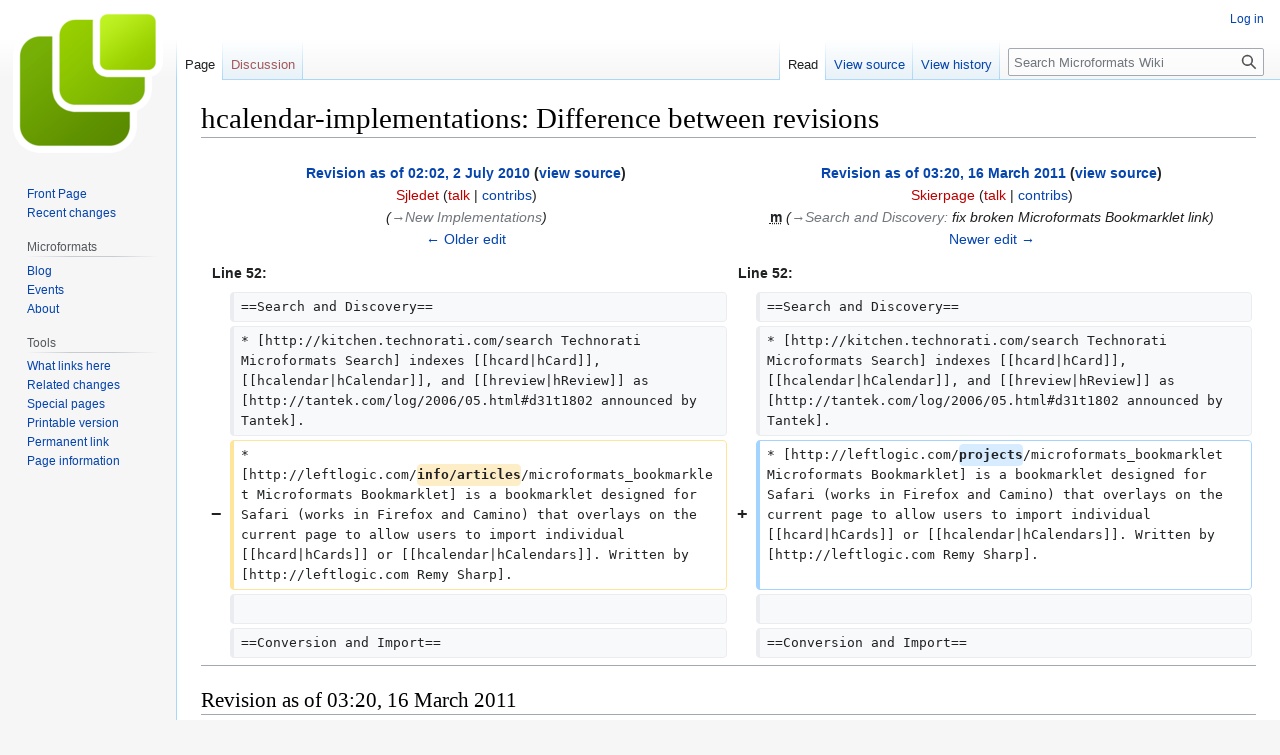

--- FILE ---
content_type: text/html; charset=UTF-8
request_url: http://microformats.org/wiki/index.php?title=hcalendar-implementations&diff=43745&oldid=42741&rcid=56755
body_size: 13278
content:
<!DOCTYPE html>
<html class="client-nojs" lang="en" dir="ltr">
<head>
<meta charset="UTF-8"/>
<title>hcalendar-implementations: Difference between revisions - Microformats Wiki</title>
<script>document.documentElement.className="client-js";RLCONF={"wgBreakFrames":false,"wgSeparatorTransformTable":["",""],"wgDigitTransformTable":["",""],"wgDefaultDateFormat":"dmy","wgMonthNames":["","January","February","March","April","May","June","July","August","September","October","November","December"],"wgRequestId":"7c6572bc8867161a2687a60e","wgCSPNonce":false,"wgCanonicalNamespace":"","wgCanonicalSpecialPageName":false,"wgNamespaceNumber":0,"wgPageName":"hcalendar-implementations","wgTitle":"hcalendar-implementations","wgCurRevisionId":70749,"wgRevisionId":43745,"wgArticleId":2675,"wgIsArticle":true,"wgIsRedirect":false,"wgAction":"view","wgUserName":null,"wgUserGroups":["*"],"wgCategories":[],"wgPageContentLanguage":"en","wgPageContentModel":"wikitext","wgRelevantPageName":"hcalendar-implementations","wgRelevantArticleId":2675,"wgIsProbablyEditable":false,"wgRelevantPageIsProbablyEditable":false,"wgRestrictionEdit":[],"wgRestrictionMove":[],"wgDiffOldId":42741,"wgDiffNewId":43745};
RLSTATE={"site.styles":"ready","user.styles":"ready","user":"ready","user.options":"loading","mediawiki.interface.helpers.styles":"ready","mediawiki.diff.styles":"ready","skins.vector.styles.legacy":"ready"};RLPAGEMODULES=["mediawiki.diff","site","mediawiki.page.ready","mediawiki.toc","skins.vector.legacy.js"];</script>
<script>(RLQ=window.RLQ||[]).push(function(){mw.loader.implement("user.options@1i9g4",function($,jQuery,require,module){mw.user.tokens.set({"patrolToken":"+\\","watchToken":"+\\","csrfToken":"+\\"});});});</script>
<link rel="stylesheet" href="/wiki/load.php?lang=en&amp;modules=mediawiki.diff.styles%7Cmediawiki.interface.helpers.styles%7Cskins.vector.styles.legacy&amp;only=styles&amp;skin=vector"/>
<script async="" src="/wiki/load.php?lang=en&amp;modules=startup&amp;only=scripts&amp;raw=1&amp;skin=vector"></script>
<meta name="generator" content="MediaWiki 1.38.4"/>
<meta name="robots" content="noindex,nofollow"/>
<meta name="format-detection" content="telephone=no"/>
<link rel="shortcut icon" href="/favicon.ico"/>
<link rel="search" type="application/opensearchdescription+xml" href="/wiki/opensearch_desc.php" title="Microformats Wiki (en)"/>
<link rel="EditURI" type="application/rsd+xml" href="//microformats.org/wiki/api.php?action=rsd"/>
<link rel="alternate" type="application/atom+xml" title="Microformats Wiki Atom feed" href="/wiki/index.php?title=Special:RecentChanges&amp;feed=atom"/>
</head>
<body class="mediawiki ltr sitedir-ltr mw-hide-empty-elt ns-0 ns-subject page-hcalendar-implementations rootpage-hcalendar-implementations skin-vector action-view skin-vector-legacy"><div id="mw-page-base" class="noprint"></div>
<div id="mw-head-base" class="noprint"></div>
<div id="content" class="mw-body" role="main">
	<a id="top"></a>
	<div id="siteNotice"></div>
	<div class="mw-indicators">
	</div>
	<h1 id="firstHeading" class="firstHeading mw-first-heading">hcalendar-implementations: Difference between revisions</h1>
	<div id="bodyContent" class="vector-body">
		<div id="siteSub" class="noprint">From Microformats Wiki</div>
		<div id="contentSub"></div>
		<div id="contentSub2"></div>
		
		<div id="jump-to-nav"></div>
		<a class="mw-jump-link" href="#mw-head">Jump to navigation</a>
		<a class="mw-jump-link" href="#searchInput">Jump to search</a>
		<div id="mw-content-text" class="mw-body-content mw-content-ltr" lang="en" dir="ltr"><table class="diff diff-contentalign-left diff-editfont-monospace" data-mw="interface">
				<col class="diff-marker" />
				<col class="diff-content" />
				<col class="diff-marker" />
				<col class="diff-content" />
				<tr class="diff-title" lang="en">
				<td colspan="2" class="diff-otitle diff-side-deleted"><div id="mw-diff-otitle1"><strong><a href="/wiki/index.php?title=hcalendar-implementations&amp;oldid=42741" title="hcalendar-implementations">Revision as of 02:02, 2 July 2010</a> <span class="mw-diff-edit">(<a href="/wiki/index.php?title=hcalendar-implementations&amp;action=edit&amp;oldid=42741" title="hcalendar-implementations">view source</a>)</span></strong></div><div id="mw-diff-otitle2"><a href="/wiki/index.php?title=User:Sjledet&amp;action=edit&amp;redlink=1" class="new mw-userlink" title="User:Sjledet (page does not exist)"><bdi>Sjledet</bdi></a> <span class="mw-usertoollinks">(<a href="/wiki/index.php?title=User_talk:Sjledet&amp;action=edit&amp;redlink=1" class="new mw-usertoollinks-talk" title="User talk:Sjledet (page does not exist)">talk</a> | <a href="/wiki/Special:Contributions/Sjledet" class="mw-usertoollinks-contribs" title="Special:Contributions/Sjledet">contribs</a>)</span></div><div id="mw-diff-otitle3"> <span class="comment">(<span dir="auto"><span class="autocomment"><a href="#New_Implementations">→‎New Implementations</a></span></span>)</span></div><div id="mw-diff-otitle5"></div><div id="mw-diff-otitle4"><a href="/wiki/index.php?title=hcalendar-implementations&amp;diff=prev&amp;oldid=42741" title="hcalendar-implementations" id="differences-prevlink">← Older edit</a></div></td>
				<td colspan="2" class="diff-ntitle diff-side-added"><div id="mw-diff-ntitle1"><strong><a href="/wiki/index.php?title=hcalendar-implementations&amp;oldid=43745" title="hcalendar-implementations">Revision as of 03:20, 16 March 2011</a> <span class="mw-diff-edit">(<a href="/wiki/index.php?title=hcalendar-implementations&amp;action=edit&amp;oldid=43745" title="hcalendar-implementations">view source</a>)</span> </strong></div><div id="mw-diff-ntitle2"><a href="/wiki/index.php?title=User:Skierpage&amp;action=edit&amp;redlink=1" class="new mw-userlink" title="User:Skierpage (page does not exist)"><bdi>Skierpage</bdi></a> <span class="mw-usertoollinks">(<a href="/wiki/index.php?title=User_talk:Skierpage&amp;action=edit&amp;redlink=1" class="new mw-usertoollinks-talk" title="User talk:Skierpage (page does not exist)">talk</a> | <a href="/wiki/Special:Contributions/Skierpage" class="mw-usertoollinks-contribs" title="Special:Contributions/Skierpage">contribs</a>)</span> </div><div id="mw-diff-ntitle3"><abbr class="minoredit" title="This is a minor edit">m</abbr> <span class="comment">(<span dir="auto"><span class="autocomment"><a href="#Search_and_Discovery">→‎Search and Discovery</a>: </span> fix broken Microformats Bookmarklet link</span>)</span></div><div id="mw-diff-ntitle5"></div><div id="mw-diff-ntitle4"><a href="/wiki/index.php?title=hcalendar-implementations&amp;diff=next&amp;oldid=43745" title="hcalendar-implementations" id="differences-nextlink">Newer edit →</a></div></td>
				</tr><tr><td colspan="2" class="diff-lineno" id="mw-diff-left-l52">Line 52:</td>
<td colspan="2" class="diff-lineno">Line 52:</td></tr>
<tr><td class="diff-marker"></td><td class="diff-context diff-side-deleted"><div>==Search and Discovery==</div></td><td class="diff-marker"></td><td class="diff-context diff-side-added"><div>==Search and Discovery==</div></td></tr>
<tr><td class="diff-marker"></td><td class="diff-context diff-side-deleted"><div>* [http://kitchen.technorati.com/search Technorati Microformats Search] indexes [[hcard|hCard]], [[hcalendar|hCalendar]], and [[hreview|hReview]] as [http://tantek.com/log/2006/05.html#d31t1802 announced by Tantek].  </div></td><td class="diff-marker"></td><td class="diff-context diff-side-added"><div>* [http://kitchen.technorati.com/search Technorati Microformats Search] indexes [[hcard|hCard]], [[hcalendar|hCalendar]], and [[hreview|hReview]] as [http://tantek.com/log/2006/05.html#d31t1802 announced by Tantek].  </div></td></tr>
<tr><td class="diff-marker" data-marker="−"></td><td class="diff-deletedline diff-side-deleted"><div>* [http://leftlogic.com/<del class="diffchange diffchange-inline">info/articles</del>/microformats_bookmarklet Microformats Bookmarklet] is a bookmarklet designed for Safari (works in Firefox and Camino) that overlays on the current page to allow users to import individual [[hcard|hCards]] or [[hcalendar|hCalendars]]. Written by [http://leftlogic.com Remy Sharp].</div></td><td class="diff-marker" data-marker="+"></td><td class="diff-addedline diff-side-added"><div>* [http://leftlogic.com/<ins class="diffchange diffchange-inline">projects</ins>/microformats_bookmarklet Microformats Bookmarklet] is a bookmarklet designed for Safari (works in Firefox and Camino) that overlays on the current page to allow users to import individual [[hcard|hCards]] or [[hcalendar|hCalendars]]. Written by [http://leftlogic.com Remy Sharp].</div></td></tr>
<tr><td class="diff-marker"></td><td class="diff-context diff-side-deleted"><br/></td><td class="diff-marker"></td><td class="diff-context diff-side-added"><br/></td></tr>
<tr><td class="diff-marker"></td><td class="diff-context diff-side-deleted"><div>==Conversion and Import==</div></td><td class="diff-marker"></td><td class="diff-context diff-side-added"><div>==Conversion and Import==</div></td></tr>
</table><hr class='diff-hr' id='mw-oldid' />
		<h2 class='diff-currentversion-title'>Revision as of 03:20, 16 March 2011</h2>
<div class="mw-parser-output"><h1><span class="mw-headline" id="hCalendar_Implementations">hCalendar Implementations</span></h1>
<div id="toc" class="toc" role="navigation" aria-labelledby="mw-toc-heading"><input type="checkbox" role="button" id="toctogglecheckbox" class="toctogglecheckbox" style="display:none" /><div class="toctitle" lang="en" dir="ltr"><h2 id="mw-toc-heading">Contents</h2><span class="toctogglespan"><label class="toctogglelabel" for="toctogglecheckbox"></label></span></div>
<ul>
<li class="toclevel-1"><a href="#hCalendar_Implementations"><span class="tocnumber">1</span> <span class="toctext">hCalendar Implementations</span></a>
<ul>
<li class="toclevel-2 tocsection-1"><a href="#New_Implementations"><span class="tocnumber">1.1</span> <span class="toctext">New Implementations</span></a></li>
<li class="toclevel-2 tocsection-2"><a href="#Authoring"><span class="tocnumber">1.2</span> <span class="toctext">Authoring</span></a>
<ul>
<li class="toclevel-3 tocsection-3"><a href="#Web-based_Creators"><span class="tocnumber">1.2.1</span> <span class="toctext">Web-based Creators</span></a></li>
<li class="toclevel-3 tocsection-4"><a href="#Blogging_and_CMS_tools"><span class="tocnumber">1.2.2</span> <span class="toctext">Blogging and CMS tools</span></a></li>
<li class="toclevel-3 tocsection-5"><a href="#Browser_scripts_and_plug-ins"><span class="tocnumber">1.2.3</span> <span class="toctext">Browser scripts and plug-ins</span></a></li>
<li class="toclevel-3 tocsection-6"><a href="#Desktop_Authoring_Tools"><span class="tocnumber">1.2.4</span> <span class="toctext">Desktop Authoring Tools</span></a></li>
</ul>
</li>
<li class="toclevel-2 tocsection-7"><a href="#Search_and_Discovery"><span class="tocnumber">1.3</span> <span class="toctext">Search and Discovery</span></a></li>
<li class="toclevel-2 tocsection-8"><a href="#Conversion_and_Import"><span class="tocnumber">1.4</span> <span class="toctext">Conversion and Import</span></a>
<ul>
<li class="toclevel-3 tocsection-9"><a href="#Web_Services"><span class="tocnumber">1.4.1</span> <span class="toctext">Web Services</span></a></li>
<li class="toclevel-3 tocsection-10"><a href="#Firefox_Greasemonkey_Plugins"><span class="tocnumber">1.4.2</span> <span class="toctext">Firefox Greasemonkey Plugins</span></a></li>
<li class="toclevel-3 tocsection-11"><a href="#Aggregators"><span class="tocnumber">1.4.3</span> <span class="toctext">Aggregators</span></a></li>
<li class="toclevel-3 tocsection-12"><a href="#Converters"><span class="tocnumber">1.4.4</span> <span class="toctext">Converters</span></a></li>
</ul>
</li>
<li class="toclevel-2 tocsection-13"><a href="#Browsing"><span class="tocnumber">1.5</span> <span class="toctext">Browsing</span></a>
<ul>
<li class="toclevel-3 tocsection-14"><a href="#Firefox_extension"><span class="tocnumber">1.5.1</span> <span class="toctext">Firefox extension</span></a></li>
<li class="toclevel-3 tocsection-16"><a href="#Flock_extension"><span class="tocnumber">1.5.2</span> <span class="toctext">Flock extension</span></a></li>
</ul>
</li>
<li class="toclevel-2 tocsection-17"><a href="#Libraries"><span class="tocnumber">1.6</span> <span class="toctext">Libraries</span></a></li>
<li class="toclevel-2 tocsection-18"><a href="#Related_Pages"><span class="tocnumber">1.7</span> <span class="toctext">Related Pages</span></a></li>
</ul>
</li>
</ul>
</div>

<p>This page is an <b>informative</b> section of the <a href="/wiki/hcalendar" title="hcalendar">hCalendar specification</a>.
</p><p>The following implementations have been developed which either generate or parse hCalendars. If you have an <a href="/wiki/hcalendar" title="hcalendar">hCalendar</a> implementation, feel free to add it to the New Implementations section.  If you have a page or site which just <i>publishes</i> hCalendar events, please use <a href="/wiki/hcalendar-examples-in-wild" title="hcalendar-examples-in-wild">hcalendar-examples-in-wild</a> instead.
</p>
<h2><span class="mw-headline" id="New_Implementations">New Implementations</span></h2>
<p>Add new implementations here:
</p>
<ul><li><a rel="nofollow" class="external text" href="http://www.ledet.com/">Ledet Adobe Training Centers</a> uses hCalendar to distribute and list training class information at the company's <a rel="nofollow" class="external text" href="http://www.ledet.com/events">training class listing</a>.</li>
<li><a rel="nofollow" class="external text" href="http://www.cgtworld.com/">Cybernation Gamers Tournament</a> uses hCalendar in the match event  like <a rel="nofollow" class="external text" href="http://www.cgtworld.com/match/id-193/">READY vs SouL</a>.</li>
<li><a rel="nofollow" class="external text" href="http://www.w3.org/People/Bos/HcalProxy/">Hcalproxy</a> runs as an HTTP server, either standalone or under inetd(8), and converts hCalendar to iCalendar.</li>
<li>The calendar of <a rel="nofollow" class="external text" href="http://TikiWiki.org">TikiWiki CMS/Groupware</a> uses hCalendar markup for events. It's a built-in feature (no need to download separate module/plugin/etc). You can see in action over at <a rel="nofollow" class="external text" href="http://wiki-translation.com">wiki-translation.com</a></li>
<li><a rel="nofollow" class="external text" href="http://code.google.com/p/schoorbs">Schoorbs</a> has bookings flavored with hCalendar in view_entry.php since revision 175 (becoming 1.0-Alpha2).</li>
<li><a rel="nofollow" class="external text" href="http://buzzword.org/cognition/">Cognition</a> supports <a href="/wiki/User:TobyInk/hcalendar-1.1" title="User:TobyInk/hcalendar-1.1">hcalendar 1.1</a></li>
<li>...</li></ul>
<h2><span class="mw-headline" id="Authoring">Authoring</span></h2>
<p>Implementations you can use to author, create, and publish hCalendar events.
</p>
<h3><span class="mw-headline" id="Web-based_Creators">Web-based Creators</span></h3>
<dl><dt>hCalendar Creator</dt>
<dd><a rel="nofollow" class="external text" href="http://microformats.org/code/hcalendar/creator">hCalendar creator</a> (<a href="/wiki/hcalendar-creator-feedback" class="mw-redirect" title="hcalendar-creator-feedback">hCalendar creator feedback</a>) - create your own hCalendar events.</dd>
<dt>Conference Schedule Creator</dt>
<dd><a rel="nofollow" class="external text" href="http://dmitry.baranovskiy.com/work/csc/">Conference Schedule Creator</a> (<a href="/wiki/hcalendar-schedule-creator-feedback" title="hcalendar-schedule-creator-feedback">Conference Schedule Creator feedback</a>) - create your conference schedule with hCalendar events.</dd>
<dt>Permatime hCalendar vevent generator</dt>
<dd><a rel="nofollow" class="external text" href="http://permatime.com/">Permatime</a> enables sharing of points in time as well as acting as a quick way to generate hcalendar vevents.</dd>
<dt>Dingbee</dt>
<dd><a rel="nofollow" class="external text" href="http://dingbee.com">Dingbee</a> allows you to share your events with hCalendar support.</dd></dl>
<h3><span class="mw-headline" id="Blogging_and_CMS_tools">Blogging and CMS tools</span></h3>
<dl><dt>Midgard CMS</dt>
<dd><a rel="nofollow" class="external text" href="http://www.midgard-project.org/documentation/net-nemein-calendar/">Midgard CMS - net.nemein.calendar</a> - as <a rel="nofollow" class="external text" href="http://bergie.iki.fi/blog/new-event-calendar-for-midcom.html">blogged by Henri Bergius</a></dd></dl>
<dl><dt>Drupal module</dt>
<dd><a rel="nofollow" class="external text" href="http://hybernaut.com/upcoming-hcal">Drupal Upcoming.org syndication module emits hCalendar</a></dd>
<dt>MovableType and WordPress plug-ins</dt>
<dd><a rel="nofollow" class="external text" href="http://structuredblogging.org/formats.php">StructuredBlogging</a> is a set of plugins  <a rel="nofollow" class="external text" href="http://structuredblogging.org/structuredblogging-wp-latest.zip">for  WordPress</a> and <a rel="nofollow" class="external text" href="http://structuredblogging.org/structuredblogging-wp-latest.zip">for MovableType</a> that supports embedding hCalendar and other microformats in templates and blog posts.</dd>
<dt>Textpattern plug-ins</dt>
<dd></dd></dl>
<ul><li><a rel="nofollow" class="external text" href="http://placenamehere.com/TXP/pnh_mf/">pnh_mf</a> is a plugin for <a rel="nofollow" class="external text" href="http://textpattern.com/">Textpattern</a> that supports embedding hCalendar and other microformats in templates and blog posts. Written by <a rel="nofollow" class="external text" href="http://placenamehere.com/">Chris Casciano</a>.</li>
<li><a rel="nofollow" class="external text" href="http://euphemize.net/blog/plugins/textpattern/jmc_event_manager/">jmc_event_manager</a> is a plugin for <a rel="nofollow" class="external text" href="http://textpattern.com/">Textpattern</a> that outputs events and locations in hCalendar (and hCard) formats. Written by <a rel="nofollow" class="external text" href="http://euphemize.net/">Joel Courtney</a>.</li></ul>
<h3><span class="mw-headline" id="Browser_scripts_and_plug-ins">Browser scripts and plug-ins</span></h3>
<p>Browser plugins that work with existing authoring tools:
</p>
<dl><dt>Any browser with javascript and a little bit of CSS</dt>
<dd><a rel="nofollow" class="external text" href="http://microformats.org/code/hcalendar/creator">microformats.org hCalendar creator</a>  (see also original: <a rel="nofollow" class="external text" href="http://theryanking.com/">Ryan King</a> has an <a rel="nofollow" class="external text" href="http://theryanking.com/microformats/hcalendar-creator.html">hCalendar creator</a>).</dd>
<dt>Firefox Greasemonkey user script hCalendar creator</dt>
<dd><a rel="nofollow" class="external text" href="http://www.decafbad.com/blog/2005/06/08/greasemonkey_magic">magic_hcalendar Greasemonkey user script by Les Orchard</a> - allows easy form entry of an event into any textarea, e.g. into a blog post text area.</dd>
<dt>Firefox Greasemonkey user script hCalendar to Google Calendar</dt>
<dd><a rel="nofollow" class="external text" href="http://torrez.us">Elias Torres</a> has created a <a rel="nofollow" class="external text" href="http://torrez.us/archives/2006/04/13/431/">simple script</a> that will parse hCalendar entries and create a link to add event to <a rel="nofollow" class="external text" href="http://www.google.com/calendar/">Google Calendar's</a> service. Based on <a rel="nofollow" class="external text" href="http://virtuelvis.com/archives/2005/11/learn-to-love-microformats">George's</a> and <a rel="nofollow" class="external text" href="http://virtuelvis.com/archives/2005/11/learn-to-love-microformats">Arve's</a> work.</dd></dl>
<h3><span class="mw-headline" id="Desktop_Authoring_Tools">Desktop Authoring Tools</span></h3>
<dl><dt>Dreamweaver Extension</dt>
<dd><a rel="nofollow" class="external text" href="http://www.webstandards.org/action/dwtf/microformats/">Extension suite</a> for Dreamweaver 8 from the <a rel="nofollow" class="external text" href="http://webstandards.org/">Web Standards Project</a>.</dd>
<dt>xfy</dt>
<dd></dd></dl>
<p>In <a rel="nofollow" class="external text" href="https://www.xfytec.com/community/">xfy Community</a>, there are some hCalendar implementations.
</p>
<ul><li><a rel="nofollow" class="external text" href="https://www.xfytec.com/community/modules/mydownloads/singlefile.php?cid=15&amp;lid=25">hCalendar via RSS</a> parses an RSS feed, retrieves XHTML documents linked from that feed, and syndicates hCalendars into a calendar view.</li>
<li><a rel="nofollow" class="external text" href="https://www.xfytec.com/community/modules/mydownloads/singlefile.php?cid=19&amp;lid=23">hCalendar Marker XVCD</a> helps to mark up an event information in XHTML document with hCalendar.</li>
<li><a rel="nofollow" class="external text" href="https://www.xfytec.com/community/modules/mydownloads/singlefile.php?cid=15&amp;lid=17">Simple RDF Calendar XVCD</a> is a schedule tool which uses RDF Calendar format. It also converts RDF Calendar format to iCalendar and hCalendar format.</li></ul>
<dl><dt>Windows Live Writer</dt>
<dd></dd></dl>
<ul><li>WLW's <a rel="nofollow" class="external text" href="http://gallery.live.com/liveItemDetail.aspx?li=9751e563-1408-4fc3-8028-bd4351edb1fb&amp;l=8">Event Plugin</a> formats events in blog posts with hCalendar.</li></ul>
<h2><span class="mw-headline" id="Search_and_Discovery">Search and Discovery</span></h2>
<ul><li><a rel="nofollow" class="external text" href="http://kitchen.technorati.com/search">Technorati Microformats Search</a> indexes <a href="/wiki/hcard" title="hcard">hCard</a>, <a href="/wiki/hcalendar" title="hcalendar">hCalendar</a>, and <a href="/wiki/hreview" title="hreview">hReview</a> as <a rel="nofollow" class="external text" href="http://tantek.com/log/2006/05.html#d31t1802">announced by Tantek</a>.</li>
<li><a rel="nofollow" class="external text" href="http://leftlogic.com/projects/microformats_bookmarklet">Microformats Bookmarklet</a> is a bookmarklet designed for Safari (works in Firefox and Camino) that overlays on the current page to allow users to import individual <a href="/wiki/hcard" title="hcard">hCards</a> or <a href="/wiki/hcalendar" title="hcalendar">hCalendars</a>. Written by <a rel="nofollow" class="external text" href="http://leftlogic.com">Remy Sharp</a>.</li></ul>
<h2><span class="mw-headline" id="Conversion_and_Import">Conversion and Import</span></h2>
<p>Implementations you can use to importing into a calendar application, typically by converting hCalendar to iCalendar/vCalendar.
</p>
<h3><span class="mw-headline" id="Web_Services">Web Services</span></h3>
<p>These return iCalendar (.ics) and other calendar formats for easy importing into typical calendar programs or other processing.
</p>
<ul><li><a rel="nofollow" class="external text" href="http://feeds.technorati.com/events">Technorati Events Feed service</a> uses X2V library to parse hCalendar and return iCalendar (.ics).
<ul><li>Note friendly URL, e.g. <a rel="nofollow" class="external free" href="http://feeds.technorati.com/events/http%3A//microformats.org">http://feeds.technorati.com/events/http%3A//microformats.org</a></li>
<li>The <a rel="nofollow" class="external text" href="http://georgebrock.com/projects/enhanced-hcalendar-downloads/">enhanced-hcalendar-downloads</a> script detects links to this service and displays a menu when they are clicked containing the original Technorati link and links to add the event to Google, Yahoo! and 30boxes.</li></ul></li>
<li><a rel="nofollow" class="external text" href="http://suda.co.uk/projects/X2V/">X2V</a> parses hCalendar and produces a .ics (iCalendar) stream.
<ul><li>Note: needs to be updated to track changes in the specification as they occur.</li></ul></li>
<li><a rel="nofollow" class="external text" href="http://spanningsalesforce.com/">Spanning Salesforce</a> produces hCalendar-enabled RSS feeds and .ics calendars from Salesforce.com.</li>
<li><a rel="nofollow" class="external text" href="http://makedatamakesense.com/myspace/event/">MySpace Events RSS Creator</a> creates RSS feeds of MySpace events with hCalendar markup.</li></ul>
<h3><span class="mw-headline" id="Firefox_Greasemonkey_Plugins">Firefox Greasemonkey Plugins</span></h3>
<ul><li><a rel="nofollow" class="external text" href="http://george.hotelling.net/90percent/">George</a> has built a <a rel="nofollow" class="external text" href="http://george.hotelling.net/90percent/geekery/greasemonkey_and_microformats.php">Greasemonkey user script that detects hCalendar events and allows users to easily add them to their calendar application(s)</a>.</li>
<li><a rel="nofollow" class="external text" href="http://inside.glnetworks.de/">Martin Rehfeld</a> has updated the work of <a rel="nofollow" class="external text" href="http://blogmatrix.blogmatrix.com/">David Janes</a> and produced a <a href="/wiki/Greasemonkey" class="mw-redirect" title="Greasemonkey">Greasemonkey</a> <a rel="nofollow" class="external text" href="http://inside.glnetworks.de/2006/06/05/microformats-have-arrived-in-firefox-15-greasemonkey-06/">script</a> that finds many microformat elements, including hCalendar events, and <a rel="nofollow" class="external text" href="http://blog.davidjanes.com/mtarchives/2005_08.html#003379">provides a popup menu of actions</a>. The hCalendar to vCalendar conversion is done internally within the script. <i>This will work with FireFox 1.5+/GreaseMonkey 0.6.4+ now.</i></li></ul>
<h3><span class="mw-headline" id="Aggregators">Aggregators</span></h3>
<ul><li><a rel="nofollow" class="external text" href="http://placenamehere.com/mf/nnwextract/">Extract Microformats</a> is a script for NetNewsWire that supports extracting hCard and hCalendar data in blog posts (via Technorati service). Written by <a href="/wiki/User:ChrisCasciano" title="User:ChrisCasciano">Chris Casciano</a></li>
<li><a rel="nofollow" class="external text" href="http://kula.jp/software/endo/screenshots/">Endo</a>, an OS X aggregator, supports discovering hCalendar and adding those events to iCal. Look at the last screenshot at the bottom of the page.</li></ul>
<h3><span class="mw-headline" id="Converters">Converters</span></h3>
<ul><li><a rel="nofollow" class="external text" href="http://www.w3.org/People/Bos/HcalProxy/">Hcalproxy</a> runs as an HTTP server, either standalone or under inetd(8), and converts hCalendar to iCalendar. E.g., if Hcalproxy is running on localhost port 8000 and http://example.org/page.html points is an HTML page, then http://localhost:8000/http://example.org/page.html is an iCalendar document with the events from that page.</li></ul>
<h2><span class="mw-headline" id="Browsing">Browsing</span></h2>
<p>Implementations that detect, display and otherwise highlight hCalendar events in pages.
</p>
<ul><li>In <a rel="nofollow" class="external text" href="http://www.xfytec.com/community/">xfy Community</a>, there are some hCalendar implementations. "hCalendar via RSS" parses an RSS feed, retrieves XHTML documents linked from that feed, and syndicates hCalendars into a calendar view.</li>
<li><a rel="nofollow" class="external text" href="http://code.google.com/p/js-hcalendar">js-hcalendar</a> parses hCalendar and produces a displayable HTML table/CSS-based calendar (formerly called JSCalendar).</li>
<li><a rel="nofollow" class="external text" href="http://thebitterpill.com/07-2007/a-jquery-hcal-parser/">jqueryhcal</a> is a jQuery-based hCalendar parser that supports multi-day events, dtend, and other features.</li></ul>
<h3><span class="mw-headline" id="Firefox_extension">Firefox extension</span></h3>
<ul><li><a rel="nofollow" class="external text" href="http://www.orch8.net/">AlchemyPoint</a> is a Firefox extension and proxy service that can detect microformats in HTML documents and display browsing/mashup suggestions based on their contents.</li>
<li><a rel="nofollow" class="external text" href="http://blog.codeeg.com/tails-firefox-extension/">Tails is a Firefox Extension</a> that will display the presence of microformats (<a href="/wiki/hcard" title="hcard">hCard</a>, <a href="/wiki/hcalendar" title="hcalendar">hCalendar</a>, <a href="/wiki/hreview" title="hreview">hReview</a>, <a href="/wiki/xfolk" title="xfolk">xFolk</a>) on a webpage.</li>
<li><a rel="nofollow" class="external text" href="https://addons.mozilla.org/en-US/firefox/addon/4106">Operator</a> also displays the presence of microformats, is extensible, and allows you to add actions such as "Add hCalender to Yahoo! Calendar".</li></ul>
<h4><span class="mw-headline" id="Pending">Pending</span></h4>
<ul><li><a rel="nofollow" class="external text" href="http://reminderfox.mozdev.org/">ReminderFox</a> have hCalendar import on their "to do " list.</li></ul>
<h3><span class="mw-headline" id="Flock_extension">Flock extension</span></h3>
<ul><li><a rel="nofollow" class="external text" href="http://www.orch8.net/">AlchemyPoint</a> is a Flock extension and proxy service that can detect microformats in HTML documents and display browsing/mashup suggestions based on their contents.</li>
<li><a rel="nofollow" class="external text" href="http://blog.codeeg.com/2006/03/20/flock-tails-flocktails/">Flocktails</a> - port of Tails extension for Flock 0.5.12 that looks for hCards, hCalendar, xFolk and hReview and tosses them into a handy topbar</li></ul>
<h2><span class="mw-headline" id="Libraries">Libraries</span></h2>
<p>Open source libraries of hCalendar parsers and other related code for building hCalendar implementations. Note: it is very likely that some of the above implementations may be duplicated in this section. That's ok.
</p>
<dl><dt>Javascript</dt>
<dd></dd></dl>
<ul><li><a rel="nofollow" class="external text" href="http://virtuelvis.com/archives/2005/11/learn-to-love-microformats">simple hCalendar parser</a> by <a rel="nofollow" class="external text" href="http://virtuelvis.com/">Arve Bersvendsen</a></li>
<li><a rel="nofollow" class="external text" href="http://microformats.org/code/hcalendar/creator">hCalendar creator</a> (<a href="/wiki/hcalendar-creator-feedback" class="mw-redirect" title="hcalendar-creator-feedback">hCalendar creator feedback</a>)</li></ul>
<dl><dt>PHP</dt>
<dd></dd></dl>
<ul><li><a rel="nofollow" class="external text" href="http://randomchaos.com/microformats/base/">Microformat Base</a> is an open-source PHP microformat aggregation crawler, currently recognizing hreview, hcalendar, and hcard (Source code no longer available as of 6 Dec 06).</li>
<li><a rel="nofollow" class="external text" href="http://enarion.net/phpmicroformats/">phpMicroformats</a> is a PHP class library that generates microformats for calendar events (hCalendar) and vcards (hCard).</li>
<li><a rel="nofollow" class="external text" href="http://fresh.t-systems-sfr.com/unix/src/www/WebCalendar-devel-1.1.1.tar.gz:a/WebCalendar-1.1.1/includes/classes/hKit/hcal.profile.php">hCalendar profile</a> for the <a rel="nofollow" class="external text" href="http://allinthehead.com/hkit/">hKit</a> parser.</li></ul>
<dl><dt>Ruby <a rel="nofollow" class="external text" href="http://rubyforge.org/projects/uformats/">uformats</a></dt>
<dd>is a ruby library that can parse <a href="/wiki/hCalendar" class="mw-redirect" title="hCalendar">hCalendar</a>, <a href="/wiki/hCard" class="mw-redirect" title="hCard">hCard</a>, <a href="/wiki/hReview" class="mw-redirect" title="hReview">hReview</a> and <a href="/wiki/rel-tag" title="rel-tag">rel-tag</a></dd>
<dt>XSLT</dt>
<dd></dd></dl>
<ul><li>X2V is available as an XSLT library</li>
<li><a rel="nofollow" class="external text" href="http://dev.w3.org/cvsweb/2001/palmagent/">palmagent</a> by <a href="/wiki/User:DanC" title="User:DanC">User:DanC</a> includes  toICal.xsl and test materials; it works much like xhtml2vcal.xsl in X2V. See also: <a rel="nofollow" class="external text" href="http://www.w3.org/2002/12/cal/">RDF Calendar workspace</a> with icalendar test materials.</li></ul>
<dl><dt>Python</dt>
<dd></dd></dl>
<ul><li><a rel="nofollow" class="external text" href="http://vobject.skyhouseconsulting.com/">vObject</a>, part of the Chandler project, claims experimental hCalendar support.</li></ul>
<h2><span class="mw-headline" id="Related_Pages">Related Pages</span></h2>
<ul><li><a href="/wiki/hcalendar" title="hcalendar">hCalendar</a> - specification</li>
<li><a href="/wiki/hcalendar-intro" title="hcalendar-intro">hCalendar intro</a> - plain English introduction</li>
<li><a href="/wiki/hcalendar-authoring" title="hcalendar-authoring">hCalendar authoring</a> - learn how to add hCalendar markup to your existing events.</li>
<li><a rel="nofollow" class="external text" href="http://microformats.org/code/hcalendar/creator">hCalendar creator</a> (<a href="/wiki/hcalendar-creator-feedback" class="mw-redirect" title="hcalendar-creator-feedback">hCalendar creator feedback</a>) - create your own hCalendar events.</li>
<li><a href="/wiki/hcalendar-cheatsheet" title="hcalendar-cheatsheet">hCalendar cheatsheet</a>  - hCalendar properties</li>
<li><a href="/wiki/hcalendar-examples-in-wild" title="hcalendar-examples-in-wild">hCalendar examples in the wild</a> - an on-going list of websites which use hCalendars.</li>
<li><a class="mw-selflink selflink">hCalendar implementations</a> - websites or tools which either generate or parse hCalendars</li>
<li><a href="/wiki/hcalendar-faq" title="hcalendar-faq">hCalendar FAQ</a> - If you have any questions about hCalendar, check here.</li>
<li><a href="/wiki/hcalendar-parsing" title="hcalendar-parsing">hCalendar parsing</a> - normative details of how to parse hCalendar.</li>
<li><a href="/wiki/hcalendar-profile" title="hcalendar-profile">hCalendar profile</a> - the XMDP profile for hCalendar</li>
<li><a href="/wiki/hcalendar-singular-properties" title="hcalendar-singular-properties">hCalendar singular properties</a> - an explanation of the list of singular properties in hCalendar.</li>
<li><a href="/wiki/hcalendar-tests" title="hcalendar-tests">hCalendar tests</a> - a wiki page with actual embedded hCalendar events to try parsing.</li>
<li><a href="/wiki/to-do#hCalendar" title="to-do">hCalendar "to do"</a> - jobs to do</li>
<li><a href="/wiki/advocacy#hCalendar" title="advocacy">hCalendar advocacy</a> - encourage others to use hCalendar.</li>
<li><a href="/wiki/icalendar-implementations" title="icalendar-implementations">iCalendar implementations</a></li></ul>
<p>This specification is a work in progress. As additional aspects are discussed, understood, and written, they will be added. These thoughts, issues, and questions are kept in separate pages.
</p>
<ul><li><a href="/wiki/hcalendar-brainstorming" title="hcalendar-brainstorming">hCalendar Brainstorming</a> - brainstorms and other explorations relating to hCalendar</li>
<li><a href="/wiki/hcalendar-issues" title="hcalendar-issues">hCalendar issues</a> - issues with the specification</li></ul></div>
<div class="printfooter">Retrieved from "<a dir="ltr" href="http://microformats.org/wiki/index.php?title=hcalendar-implementations&amp;oldid=43745">http://microformats.org/wiki/index.php?title=hcalendar-implementations&amp;oldid=43745</a>"</div></div>
		<div id="catlinks" class="catlinks catlinks-allhidden" data-mw="interface"></div>
	</div>
</div>

<div id="mw-navigation">
	<h2>Navigation menu</h2>
	<div id="mw-head">
		
<nav id="p-personal" class="mw-portlet mw-portlet-personal vector-user-menu-legacy vector-menu" aria-labelledby="p-personal-label" role="navigation" 
	 >
	<label id="p-personal-label" aria-label="" class="vector-menu-heading">
		<span class="vector-menu-heading-label">Personal tools</span>
	</label>
	<div class="vector-menu-content">
		
		<ul class="vector-menu-content-list"><li id="pt-login" class="mw-list-item"><a href="/wiki/index.php?title=Special:UserLogin&amp;returnto=hcalendar-implementations&amp;returntoquery=diff%3D43745%26oldid%3D42741%26rcid%3D56755" title="You are encouraged to log in; however, it is not mandatory [o]" accesskey="o"><span>Log in</span></a></li></ul>
		
	</div>
</nav>

		<div id="left-navigation">
			
<nav id="p-namespaces" class="mw-portlet mw-portlet-namespaces vector-menu vector-menu-tabs" aria-labelledby="p-namespaces-label" role="navigation" 
	 >
	<label id="p-namespaces-label" aria-label="" class="vector-menu-heading">
		<span class="vector-menu-heading-label">Namespaces</span>
	</label>
	<div class="vector-menu-content">
		
		<ul class="vector-menu-content-list"><li id="ca-nstab-main" class="selected mw-list-item"><a href="/wiki/hcalendar-implementations" title="View the content page [c]" accesskey="c"><span>Page</span></a></li><li id="ca-talk" class="new mw-list-item"><a href="/wiki/index.php?title=Talk:hcalendar-implementations&amp;action=edit&amp;redlink=1" rel="discussion" title="Discussion about the content page (page does not exist) [t]" accesskey="t"><span>Discussion</span></a></li></ul>
		
	</div>
</nav>

			
<nav id="p-variants" class="mw-portlet mw-portlet-variants emptyPortlet vector-menu-dropdown-noicon vector-menu vector-menu-dropdown" aria-labelledby="p-variants-label" role="navigation" 
	 >
	<input type="checkbox"
		id="p-variants-checkbox"
		role="button"
		aria-haspopup="true"
		data-event-name="ui.dropdown-p-variants"
		class="vector-menu-checkbox" aria-labelledby="p-variants-label" />
	<label id="p-variants-label" aria-label="Change language variant" class="vector-menu-heading">
		<span class="vector-menu-heading-label">English</span>
			<span class="vector-menu-checkbox-expanded">expanded</span>
			<span class="vector-menu-checkbox-collapsed">collapsed</span>
	</label>
	<div class="vector-menu-content">
		
		<ul class="vector-menu-content-list"></ul>
		
	</div>
</nav>

		</div>
		<div id="right-navigation">
			
<nav id="p-views" class="mw-portlet mw-portlet-views vector-menu vector-menu-tabs" aria-labelledby="p-views-label" role="navigation" 
	 >
	<label id="p-views-label" aria-label="" class="vector-menu-heading">
		<span class="vector-menu-heading-label">Views</span>
	</label>
	<div class="vector-menu-content">
		
		<ul class="vector-menu-content-list"><li id="ca-view" class="selected mw-list-item"><a href="/wiki/hcalendar-implementations"><span>Read</span></a></li><li id="ca-viewsource" class="mw-list-item"><a href="/wiki/index.php?title=hcalendar-implementations&amp;action=edit&amp;oldid=43745" title="This page is protected.&#10;You can view its source [e]" accesskey="e"><span>View source</span></a></li><li id="ca-history" class="mw-list-item"><a href="/wiki/index.php?title=hcalendar-implementations&amp;action=history" title="Past revisions of this page [h]" accesskey="h"><span>View history</span></a></li></ul>
		
	</div>
</nav>

			
<nav id="p-cactions" class="mw-portlet mw-portlet-cactions emptyPortlet vector-menu-dropdown-noicon vector-menu vector-menu-dropdown" aria-labelledby="p-cactions-label" role="navigation"  title="More options"
	 >
	<input type="checkbox"
		id="p-cactions-checkbox"
		role="button"
		aria-haspopup="true"
		data-event-name="ui.dropdown-p-cactions"
		class="vector-menu-checkbox" aria-labelledby="p-cactions-label" />
	<label id="p-cactions-label" aria-label="" class="vector-menu-heading">
		<span class="vector-menu-heading-label">More</span>
			<span class="vector-menu-checkbox-expanded">expanded</span>
			<span class="vector-menu-checkbox-collapsed">collapsed</span>
	</label>
	<div class="vector-menu-content">
		
		<ul class="vector-menu-content-list"></ul>
		
	</div>
</nav>

			
<div id="p-search" role="search" class="vector-search-box-vue  vector-search-box-show-thumbnail vector-search-box-auto-expand-width vector-search-box">
	<div>
			<h3 >
				<label for="searchInput">Search</label>
			</h3>
		<form action="/wiki/index.php" id="searchform"
			class="vector-search-box-form">
			<div id="simpleSearch"
				class="vector-search-box-inner"
				 data-search-loc="header-navigation">
				<input class="vector-search-box-input"
					 type="search" name="search" placeholder="Search Microformats Wiki" aria-label="Search Microformats Wiki" autocapitalize="none" title="Search Microformats Wiki [f]" accesskey="f" id="searchInput"
				/>
				<input type="hidden" name="title" value="Special:Search"/>
				<input id="mw-searchButton"
					 class="searchButton mw-fallbackSearchButton" type="submit" name="fulltext" title="Search the pages for this text" value="Search" />
				<input id="searchButton"
					 class="searchButton" type="submit" name="go" title="Go to a page with this exact name if it exists" value="Go" />
			</div>
		</form>
	</div>
</div>

		</div>
	</div>
	

<div id="mw-panel">
	<div id="p-logo" role="banner">
		<a class="mw-wiki-logo" href="/wiki/Main_Page"
			title="Visit the main page"></a>
	</div>
	
<nav id="p-Microformats_Wiki" class="mw-portlet mw-portlet-Microformats_Wiki vector-menu vector-menu-portal portal" aria-labelledby="p-Microformats_Wiki-label" role="navigation" 
	 >
	<label id="p-Microformats_Wiki-label" aria-label="" class="vector-menu-heading">
		<span class="vector-menu-heading-label">Microformats Wiki</span>
	</label>
	<div class="vector-menu-content">
		
		<ul class="vector-menu-content-list"><li id="n-Front-Page" class="mw-list-item"><a href="/wiki/Main_Page"><span>Front Page</span></a></li><li id="n-recentchanges" class="mw-list-item"><a href="/wiki/Special:RecentChanges" icon="recentChanges" title="A list of recent changes in the wiki [r]" accesskey="r"><span>Recent changes</span></a></li></ul>
		
	</div>
</nav>

	
<nav id="p-Microformats" class="mw-portlet mw-portlet-Microformats vector-menu vector-menu-portal portal" aria-labelledby="p-Microformats-label" role="navigation" 
	 >
	<label id="p-Microformats-label" aria-label="" class="vector-menu-heading">
		<span class="vector-menu-heading-label">Microformats</span>
	</label>
	<div class="vector-menu-content">
		
		<ul class="vector-menu-content-list"><li id="n-Blog" class="mw-list-item"><a href="http://microformats.org" rel="nofollow"><span>Blog</span></a></li><li id="n-Events" class="mw-list-item"><a href="/wiki/Microformats_Wiki:Current_events"><span>Events</span></a></li><li id="n-About" class="mw-list-item"><a href="/wiki/About"><span>About</span></a></li></ul>
		
	</div>
</nav>

<nav id="p-tb" class="mw-portlet mw-portlet-tb vector-menu vector-menu-portal portal" aria-labelledby="p-tb-label" role="navigation" 
	 >
	<label id="p-tb-label" aria-label="" class="vector-menu-heading">
		<span class="vector-menu-heading-label">Tools</span>
	</label>
	<div class="vector-menu-content">
		
		<ul class="vector-menu-content-list"><li id="t-whatlinkshere" class="mw-list-item"><a href="/wiki/Special:WhatLinksHere/hcalendar-implementations" title="A list of all wiki pages that link here [j]" accesskey="j"><span>What links here</span></a></li><li id="t-recentchangeslinked" class="mw-list-item"><a href="/wiki/Special:RecentChangesLinked/hcalendar-implementations" rel="nofollow" title="Recent changes in pages linked from this page [k]" accesskey="k"><span>Related changes</span></a></li><li id="t-specialpages" class="mw-list-item"><a href="/wiki/Special:SpecialPages" title="A list of all special pages [q]" accesskey="q"><span>Special pages</span></a></li><li id="t-print" class="mw-list-item"><a href="javascript:print();" rel="alternate" title="Printable version of this page [p]" accesskey="p"><span>Printable version</span></a></li><li id="t-permalink" class="mw-list-item"><a href="/wiki/index.php?title=hcalendar-implementations&amp;oldid=43745" title="Permanent link to this revision of the page"><span>Permanent link</span></a></li><li id="t-info" class="mw-list-item"><a href="/wiki/index.php?title=hcalendar-implementations&amp;action=info" title="More information about this page"><span>Page information</span></a></li></ul>
		
	</div>
</nav>

	
</div>

</div>

<footer id="footer" class="mw-footer" role="contentinfo" >
	<ul id="footer-info">
	<li id="footer-info-lastmod"> This page was last edited on 16 March 2011, at 03:20.</li>
</ul>

	<ul id="footer-places">
	<li id="footer-places-privacy"><a href="/wiki/Microformats_Wiki:Privacy_policy" title="Microformats Wiki:Privacy policy">Privacy policy</a></li>
	<li id="footer-places-about"><a href="/wiki/Microformats_Wiki:About" title="Microformats Wiki:About">About Microformats Wiki</a></li>
	<li id="footer-places-disclaimer"><a href="/wiki/Microformats_Wiki:General_disclaimer" title="Microformats Wiki:General disclaimer">Disclaimers</a></li>
</ul>

	<ul id="footer-icons" class="noprint">
	<li id="footer-poweredbyico"><a href="https://www.mediawiki.org/"><img src="/wiki/resources/assets/poweredby_mediawiki_88x31.png" alt="Powered by MediaWiki" srcset="/wiki/resources/assets/poweredby_mediawiki_132x47.png 1.5x, /wiki/resources/assets/poweredby_mediawiki_176x62.png 2x" width="88" height="31" loading="lazy"/></a></li>
</ul>

</footer>

<script src="https://www.googletagmanager.com/gtag/js?id=UA-1889385-1" async=""></script><script>
window.dataLayer = window.dataLayer || [];
function gtag(){dataLayer.push(arguments);}
gtag('js', new Date());
gtag('config', 'UA-1889385-1');
</script>

<script>(RLQ=window.RLQ||[]).push(function(){mw.config.set({"wgPageParseReport":{"limitreport":{"cputime":"0.032","walltime":"0.035","ppvisitednodes":{"value":95,"limit":1000000},"postexpandincludesize":{"value":1758,"limit":2097152},"templateargumentsize":{"value":0,"limit":2097152},"expansiondepth":{"value":2,"limit":100},"expensivefunctioncount":{"value":0,"limit":100},"unstrip-depth":{"value":0,"limit":20},"unstrip-size":{"value":78,"limit":5000000},"timingprofile":["100.00%    4.712      1 -total"," 57.09%    2.690      1 Template:hcalendar-related-pages"," 35.95%    1.694      1 Template:TOC-right"]},"cachereport":{"timestamp":"20260202041155","ttl":86400,"transientcontent":false}}});mw.config.set({"wgBackendResponseTime":120});});</script>
</body>
</html>